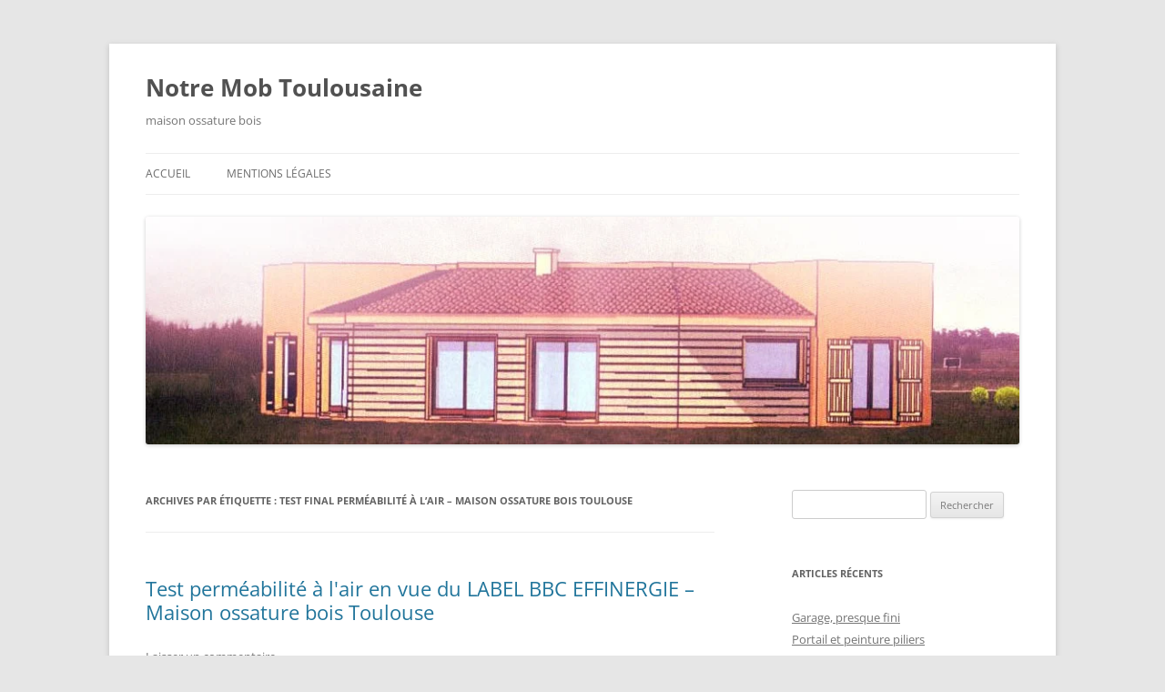

--- FILE ---
content_type: text/html; charset=UTF-8
request_url: https://notre-mob-toulousaine.com/tag/test-final-permeabilite-a-lair-maison-ossature-bois-toulouse/
body_size: 13128
content:
<!DOCTYPE html><html lang="fr-FR"><head><script data-no-optimize="1">var litespeed_docref=sessionStorage.getItem("litespeed_docref");litespeed_docref&&(Object.defineProperty(document,"referrer",{get:function(){return litespeed_docref}}),sessionStorage.removeItem("litespeed_docref"));</script> <meta charset="UTF-8" /><meta name="viewport" content="width=device-width, initial-scale=1.0" /><title>Test final perméabilité à l&rsquo;air &#8211; maison ossature bois Toulouse | Notre Mob Toulousaine</title><link rel="profile" href="https://gmpg.org/xfn/11" /><link rel="pingback" href="https://notre-mob-toulousaine.com/xmlrpc.php"><meta name='robots' content='max-image-preview:large' /><style>img:is([sizes="auto" i], [sizes^="auto," i]) { contain-intrinsic-size: 3000px 1500px }</style><link rel='dns-prefetch' href='//www.googletagmanager.com' /><link rel="alternate" type="application/rss+xml" title="Notre Mob Toulousaine &raquo; Flux" href="https://notre-mob-toulousaine.com/feed/" /><link rel="alternate" type="application/rss+xml" title="Notre Mob Toulousaine &raquo; Flux des commentaires" href="https://notre-mob-toulousaine.com/comments/feed/" /><link rel="alternate" type="application/rss+xml" title="Notre Mob Toulousaine &raquo; Flux de l’étiquette Test final perméabilité à l&#039;air - maison ossature bois Toulouse" href="https://notre-mob-toulousaine.com/tag/test-final-permeabilite-a-lair-maison-ossature-bois-toulouse/feed/" /><style id="litespeed-ccss">ul{box-sizing:border-box}:root{--wp--preset--font-size--normal:16px;--wp--preset--font-size--huge:42px}.screen-reader-text{clip:rect(1px,1px,1px,1px);word-wrap:normal!important;border:0;-webkit-clip-path:inset(50%);clip-path:inset(50%);height:1px;margin:-1px;overflow:hidden;padding:0;position:absolute;width:1px}body{--wp--preset--color--black:#000;--wp--preset--color--cyan-bluish-gray:#abb8c3;--wp--preset--color--white:#fff;--wp--preset--color--pale-pink:#f78da7;--wp--preset--color--vivid-red:#cf2e2e;--wp--preset--color--luminous-vivid-orange:#ff6900;--wp--preset--color--luminous-vivid-amber:#fcb900;--wp--preset--color--light-green-cyan:#7bdcb5;--wp--preset--color--vivid-green-cyan:#00d084;--wp--preset--color--pale-cyan-blue:#8ed1fc;--wp--preset--color--vivid-cyan-blue:#0693e3;--wp--preset--color--vivid-purple:#9b51e0;--wp--preset--color--blue:#21759b;--wp--preset--color--dark-gray:#444;--wp--preset--color--medium-gray:#9f9f9f;--wp--preset--color--light-gray:#e6e6e6;--wp--preset--gradient--vivid-cyan-blue-to-vivid-purple:linear-gradient(135deg,rgba(6,147,227,1) 0%,#9b51e0 100%);--wp--preset--gradient--light-green-cyan-to-vivid-green-cyan:linear-gradient(135deg,#7adcb4 0%,#00d082 100%);--wp--preset--gradient--luminous-vivid-amber-to-luminous-vivid-orange:linear-gradient(135deg,rgba(252,185,0,1) 0%,rgba(255,105,0,1) 100%);--wp--preset--gradient--luminous-vivid-orange-to-vivid-red:linear-gradient(135deg,rgba(255,105,0,1) 0%,#cf2e2e 100%);--wp--preset--gradient--very-light-gray-to-cyan-bluish-gray:linear-gradient(135deg,#eee 0%,#a9b8c3 100%);--wp--preset--gradient--cool-to-warm-spectrum:linear-gradient(135deg,#4aeadc 0%,#9778d1 20%,#cf2aba 40%,#ee2c82 60%,#fb6962 80%,#fef84c 100%);--wp--preset--gradient--blush-light-purple:linear-gradient(135deg,#ffceec 0%,#9896f0 100%);--wp--preset--gradient--blush-bordeaux:linear-gradient(135deg,#fecda5 0%,#fe2d2d 50%,#6b003e 100%);--wp--preset--gradient--luminous-dusk:linear-gradient(135deg,#ffcb70 0%,#c751c0 50%,#4158d0 100%);--wp--preset--gradient--pale-ocean:linear-gradient(135deg,#fff5cb 0%,#b6e3d4 50%,#33a7b5 100%);--wp--preset--gradient--electric-grass:linear-gradient(135deg,#caf880 0%,#71ce7e 100%);--wp--preset--gradient--midnight:linear-gradient(135deg,#020381 0%,#2874fc 100%);--wp--preset--duotone--dark-grayscale:url('#wp-duotone-dark-grayscale');--wp--preset--duotone--grayscale:url('#wp-duotone-grayscale');--wp--preset--duotone--purple-yellow:url('#wp-duotone-purple-yellow');--wp--preset--duotone--blue-red:url('#wp-duotone-blue-red');--wp--preset--duotone--midnight:url('#wp-duotone-midnight');--wp--preset--duotone--magenta-yellow:url('#wp-duotone-magenta-yellow');--wp--preset--duotone--purple-green:url('#wp-duotone-purple-green');--wp--preset--duotone--blue-orange:url('#wp-duotone-blue-orange');--wp--preset--font-size--small:13px;--wp--preset--font-size--medium:20px;--wp--preset--font-size--large:36px;--wp--preset--font-size--x-large:42px;--wp--preset--spacing--20:.44rem;--wp--preset--spacing--30:.67rem;--wp--preset--spacing--40:1rem;--wp--preset--spacing--50:1.5rem;--wp--preset--spacing--60:2.25rem;--wp--preset--spacing--70:3.38rem;--wp--preset--spacing--80:5.06rem;--wp--preset--shadow--natural:6px 6px 9px rgba(0,0,0,.2);--wp--preset--shadow--deep:12px 12px 50px rgba(0,0,0,.4);--wp--preset--shadow--sharp:6px 6px 0px rgba(0,0,0,.2);--wp--preset--shadow--outlined:6px 6px 0px -3px rgba(255,255,255,1),6px 6px rgba(0,0,0,1);--wp--preset--shadow--crisp:6px 6px 0px rgba(0,0,0,1)}html,body,div,span,h1,h2,h3,p,a,img,ul,li,form,label,article,aside,header,hgroup,nav,section{margin:0;padding:0;border:0;font-size:100%;vertical-align:baseline}body{line-height:1}ul{list-style:none}h1,h2,h3{clear:both}html{overflow-y:scroll;font-size:100%;-webkit-text-size-adjust:100%;-ms-text-size-adjust:100%}article,aside,header,hgroup,nav,section{display:block}img{border:0;-ms-interpolation-mode:bicubic}.wrapper:after{clear:both}.wrapper:before,.wrapper:after{display:table;content:""}.archive-title,.widget-title{font-size:11px;font-size:.785714286rem;line-height:2.181818182;font-weight:700;text-transform:uppercase;color:#636363}button,input{border:1px solid #ccc;border-radius:3px;font-family:inherit;padding:6px;padding:.428571429rem}button,input{line-height:normal}.menu-toggle,input[type=submit]{padding:6px 10px;padding:.428571429rem .714285714rem;font-size:11px;font-size:.785714286rem;line-height:1.428571429;font-weight:400;color:#7c7c7c;background-color:#e6e6e6;background-repeat:repeat-x;background-image:-moz-linear-gradient(top,#f4f4f4,#e6e6e6);background-image:-ms-linear-gradient(top,#f4f4f4,#e6e6e6);background-image:-webkit-linear-gradient(top,#f4f4f4,#e6e6e6);background-image:-o-linear-gradient(top,#f4f4f4,#e6e6e6);background-image:linear-gradient(to bottom,#f4f4f4,#e6e6e6);border:1px solid #d2d2d2;border-radius:3px;box-shadow:0 1px 2px rgba(64,64,64,.1)}img.header-image{max-width:100%;height:auto}img.header-image{border-radius:3px;box-shadow:0 1px 4px rgba(0,0,0,.2)}html{font-size:87.5%}body{font-size:14px;font-size:1rem;font-family:Helvetica,Arial,sans-serif;text-rendering:optimizeLegibility;color:#444}body.custom-font-enabled{font-family:"Open Sans",Helvetica,Arial,sans-serif}a{outline:none;color:#21759b}.assistive-text,.site .screen-reader-text{position:absolute!important;clip:rect(1px,1px,1px,1px);overflow:hidden;height:1px;width:1px}.site{padding:0 24px;padding:0 1.714285714rem;background-color:#fff}.site-content{margin:24px 0 0;margin:1.714285714rem 0 0}.widget-area{margin:24px 0 0;margin:1.714285714rem 0 0}.site-header{padding:24px 0;padding:1.714285714rem 0}.site-header h1,.site-header h2{text-align:center}.site-header h1 a{color:#515151;display:inline-block;text-decoration:none}.site-header h1{font-size:24px;font-size:1.714285714rem;line-height:1.285714286;margin-bottom:14px;margin-bottom:1rem}.site-header h2{font-weight:400;font-size:13px;font-size:.928571429rem;line-height:1.846153846;color:#757575}.header-image{margin-top:24px;margin-top:1.714285714rem}.main-navigation{margin-top:24px;margin-top:1.714285714rem;text-align:center}.main-navigation li{margin-top:24px;margin-top:1.714285714rem;font-size:12px;font-size:.857142857rem;line-height:1.42857143}.main-navigation a{color:#5e5e5e}.main-navigation div.nav-menu>ul{display:none}.menu-toggle{display:inline-block}.widget-area .widget{-webkit-hyphens:auto;-moz-hyphens:auto;hyphens:auto;margin-bottom:48px;margin-bottom:3.428571429rem;word-wrap:break-word}.widget-area .widget h3{margin-bottom:24px;margin-bottom:1.714285714rem}.widget-area .widget li{font-size:13px;font-size:.928571429rem;line-height:1.846153846}.widget-area .widget a{color:#757575}.widget-area .widget a:visited{color:#9f9f9f}.widget-area #s{width:53.66666666666%}.entry-header{margin-bottom:24px;margin-bottom:1.714285714rem}.entry-header .entry-title{font-size:20px;font-size:1.428571429rem;line-height:1.2;font-weight:400}.entry-header .entry-title a{text-decoration:none}.entry-header .comments-link{margin-top:24px;margin-top:1.714285714rem;font-size:13px;font-size:.928571429rem;line-height:1.846153846;color:#757575}.comments-link a,.entry-meta a{color:#757575}.entry-content{line-height:1.714285714}.entry-content p{margin:0 0 24px;margin:0 0 1.714285714rem;line-height:1.714285714}.site-content article{border-bottom:4px double #ededed;margin-bottom:72px;margin-bottom:5.142857143rem;padding-bottom:24px;padding-bottom:1.714285714rem;word-wrap:break-word;-webkit-hyphens:auto;-moz-hyphens:auto;hyphens:auto}.single-author .entry-meta .by-author{display:none}.archive-header{margin-bottom:48px;margin-bottom:3.428571429rem;padding-bottom:22px;padding-bottom:1.571428571rem;border-bottom:1px solid #ededed}.widget_search label{display:block;font-size:13px;font-size:.928571429rem;line-height:1.846153846}@-ms-viewport{width:device-width}@viewport{width:device-width}@media screen and (min-width:600px){.site{margin:0 auto;max-width:960px;max-width:68.571428571rem;overflow:hidden}.site-content{float:left;width:65.104166667%}.widget-area{float:right;width:26.041666667%}.site-header h1,.site-header h2{text-align:left}.site-header h1{font-size:26px;font-size:1.857142857rem;line-height:1.846153846;margin-bottom:0}.main-navigation div.nav-menu>ul{border-bottom:1px solid #ededed;border-top:1px solid #ededed;display:inline-block!important;text-align:left;width:100%}.main-navigation ul{margin:0;text-indent:0}.main-navigation li a,.main-navigation li{display:inline-block;text-decoration:none}.main-navigation li a{border-bottom:0;color:#6a6a6a;line-height:3.692307692;text-transform:uppercase;white-space:nowrap}.main-navigation li{margin:0 40px 0 0;margin:0 2.857142857rem 0 0;position:relative}.menu-toggle{display:none}.entry-header .entry-title{font-size:22px;font-size:1.571428571rem}}@media screen and (min-width:960px){body{background-color:#e6e6e6}body .site{padding:0 40px;padding:0 2.857142857rem;margin-top:48px;margin-top:3.428571429rem;margin-bottom:48px;margin-bottom:3.428571429rem;box-shadow:0 2px 6px rgba(100,100,100,.3)}}body{background-color:#e6e6e6}.assistive-text,.site .screen-reader-text{clip:rect(1px 1px 1px 1px)}img.header-image{width:auto}.site{box-shadow:0 2px 6px rgba(100,100,100,.3);margin:48px auto;max-width:960px;overflow:hidden;padding:0 40px}.site-content{float:left;width:65.104166667%}.widget-area{float:right;width:26.041666667%}.site-header h1,.site-header h2{text-align:left}.site-header h1{font-size:26px;line-height:1.846153846}.main-navigation div.nav-menu>ul{border-bottom:1px solid #ededed;border-top:1px solid #ededed;display:inline-block!important;text-align:left;width:100%}.main-navigation ul{margin:0;text-indent:0}.main-navigation li a,.main-navigation li{display:inline-block;text-decoration:none}.main-navigation li a{border-bottom:0;color:#6a6a6a;line-height:3.692307692;text-transform:uppercase}.main-navigation li{margin:0 40px 0 0;position:relative}.main-navigation .menu-toggle{display:none}.entry-header .entry-title{font-size:22px}</style><link rel="preload" data-asynced="1" data-optimized="2" as="style" onload="this.onload=null;this.rel='stylesheet'" href="https://notre-mob-toulousaine.com/wp-content/litespeed/ucss/6ac4010d94a9b3249e10159150f31fce.css?ver=18c8b" /><script data-optimized="1" type="litespeed/javascript" data-src="https://notre-mob-toulousaine.com/wp-content/plugins/litespeed-cache/assets/js/css_async.min.js"></script> <style id='wp-block-library-theme-inline-css' type='text/css'>.wp-block-audio :where(figcaption){color:#555;font-size:13px;text-align:center}.is-dark-theme .wp-block-audio :where(figcaption){color:#ffffffa6}.wp-block-audio{margin:0 0 1em}.wp-block-code{border:1px solid #ccc;border-radius:4px;font-family:Menlo,Consolas,monaco,monospace;padding:.8em 1em}.wp-block-embed :where(figcaption){color:#555;font-size:13px;text-align:center}.is-dark-theme .wp-block-embed :where(figcaption){color:#ffffffa6}.wp-block-embed{margin:0 0 1em}.blocks-gallery-caption{color:#555;font-size:13px;text-align:center}.is-dark-theme .blocks-gallery-caption{color:#ffffffa6}:root :where(.wp-block-image figcaption){color:#555;font-size:13px;text-align:center}.is-dark-theme :root :where(.wp-block-image figcaption){color:#ffffffa6}.wp-block-image{margin:0 0 1em}.wp-block-pullquote{border-bottom:4px solid;border-top:4px solid;color:currentColor;margin-bottom:1.75em}.wp-block-pullquote cite,.wp-block-pullquote footer,.wp-block-pullquote__citation{color:currentColor;font-size:.8125em;font-style:normal;text-transform:uppercase}.wp-block-quote{border-left:.25em solid;margin:0 0 1.75em;padding-left:1em}.wp-block-quote cite,.wp-block-quote footer{color:currentColor;font-size:.8125em;font-style:normal;position:relative}.wp-block-quote:where(.has-text-align-right){border-left:none;border-right:.25em solid;padding-left:0;padding-right:1em}.wp-block-quote:where(.has-text-align-center){border:none;padding-left:0}.wp-block-quote.is-large,.wp-block-quote.is-style-large,.wp-block-quote:where(.is-style-plain){border:none}.wp-block-search .wp-block-search__label{font-weight:700}.wp-block-search__button{border:1px solid #ccc;padding:.375em .625em}:where(.wp-block-group.has-background){padding:1.25em 2.375em}.wp-block-separator.has-css-opacity{opacity:.4}.wp-block-separator{border:none;border-bottom:2px solid;margin-left:auto;margin-right:auto}.wp-block-separator.has-alpha-channel-opacity{opacity:1}.wp-block-separator:not(.is-style-wide):not(.is-style-dots){width:100px}.wp-block-separator.has-background:not(.is-style-dots){border-bottom:none;height:1px}.wp-block-separator.has-background:not(.is-style-wide):not(.is-style-dots){height:2px}.wp-block-table{margin:0 0 1em}.wp-block-table td,.wp-block-table th{word-break:normal}.wp-block-table :where(figcaption){color:#555;font-size:13px;text-align:center}.is-dark-theme .wp-block-table :where(figcaption){color:#ffffffa6}.wp-block-video :where(figcaption){color:#555;font-size:13px;text-align:center}.is-dark-theme .wp-block-video :where(figcaption){color:#ffffffa6}.wp-block-video{margin:0 0 1em}:root :where(.wp-block-template-part.has-background){margin-bottom:0;margin-top:0;padding:1.25em 2.375em}</style><style id='classic-theme-styles-inline-css' type='text/css'>/*! This file is auto-generated */
.wp-block-button__link{color:#fff;background-color:#32373c;border-radius:9999px;box-shadow:none;text-decoration:none;padding:calc(.667em + 2px) calc(1.333em + 2px);font-size:1.125em}.wp-block-file__button{background:#32373c;color:#fff;text-decoration:none}</style><style id='global-styles-inline-css' type='text/css'>:root{--wp--preset--aspect-ratio--square: 1;--wp--preset--aspect-ratio--4-3: 4/3;--wp--preset--aspect-ratio--3-4: 3/4;--wp--preset--aspect-ratio--3-2: 3/2;--wp--preset--aspect-ratio--2-3: 2/3;--wp--preset--aspect-ratio--16-9: 16/9;--wp--preset--aspect-ratio--9-16: 9/16;--wp--preset--color--black: #000000;--wp--preset--color--cyan-bluish-gray: #abb8c3;--wp--preset--color--white: #fff;--wp--preset--color--pale-pink: #f78da7;--wp--preset--color--vivid-red: #cf2e2e;--wp--preset--color--luminous-vivid-orange: #ff6900;--wp--preset--color--luminous-vivid-amber: #fcb900;--wp--preset--color--light-green-cyan: #7bdcb5;--wp--preset--color--vivid-green-cyan: #00d084;--wp--preset--color--pale-cyan-blue: #8ed1fc;--wp--preset--color--vivid-cyan-blue: #0693e3;--wp--preset--color--vivid-purple: #9b51e0;--wp--preset--color--blue: #21759b;--wp--preset--color--dark-gray: #444;--wp--preset--color--medium-gray: #9f9f9f;--wp--preset--color--light-gray: #e6e6e6;--wp--preset--gradient--vivid-cyan-blue-to-vivid-purple: linear-gradient(135deg,rgba(6,147,227,1) 0%,rgb(155,81,224) 100%);--wp--preset--gradient--light-green-cyan-to-vivid-green-cyan: linear-gradient(135deg,rgb(122,220,180) 0%,rgb(0,208,130) 100%);--wp--preset--gradient--luminous-vivid-amber-to-luminous-vivid-orange: linear-gradient(135deg,rgba(252,185,0,1) 0%,rgba(255,105,0,1) 100%);--wp--preset--gradient--luminous-vivid-orange-to-vivid-red: linear-gradient(135deg,rgba(255,105,0,1) 0%,rgb(207,46,46) 100%);--wp--preset--gradient--very-light-gray-to-cyan-bluish-gray: linear-gradient(135deg,rgb(238,238,238) 0%,rgb(169,184,195) 100%);--wp--preset--gradient--cool-to-warm-spectrum: linear-gradient(135deg,rgb(74,234,220) 0%,rgb(151,120,209) 20%,rgb(207,42,186) 40%,rgb(238,44,130) 60%,rgb(251,105,98) 80%,rgb(254,248,76) 100%);--wp--preset--gradient--blush-light-purple: linear-gradient(135deg,rgb(255,206,236) 0%,rgb(152,150,240) 100%);--wp--preset--gradient--blush-bordeaux: linear-gradient(135deg,rgb(254,205,165) 0%,rgb(254,45,45) 50%,rgb(107,0,62) 100%);--wp--preset--gradient--luminous-dusk: linear-gradient(135deg,rgb(255,203,112) 0%,rgb(199,81,192) 50%,rgb(65,88,208) 100%);--wp--preset--gradient--pale-ocean: linear-gradient(135deg,rgb(255,245,203) 0%,rgb(182,227,212) 50%,rgb(51,167,181) 100%);--wp--preset--gradient--electric-grass: linear-gradient(135deg,rgb(202,248,128) 0%,rgb(113,206,126) 100%);--wp--preset--gradient--midnight: linear-gradient(135deg,rgb(2,3,129) 0%,rgb(40,116,252) 100%);--wp--preset--font-size--small: 13px;--wp--preset--font-size--medium: 20px;--wp--preset--font-size--large: 36px;--wp--preset--font-size--x-large: 42px;--wp--preset--spacing--20: 0.44rem;--wp--preset--spacing--30: 0.67rem;--wp--preset--spacing--40: 1rem;--wp--preset--spacing--50: 1.5rem;--wp--preset--spacing--60: 2.25rem;--wp--preset--spacing--70: 3.38rem;--wp--preset--spacing--80: 5.06rem;--wp--preset--shadow--natural: 6px 6px 9px rgba(0, 0, 0, 0.2);--wp--preset--shadow--deep: 12px 12px 50px rgba(0, 0, 0, 0.4);--wp--preset--shadow--sharp: 6px 6px 0px rgba(0, 0, 0, 0.2);--wp--preset--shadow--outlined: 6px 6px 0px -3px rgba(255, 255, 255, 1), 6px 6px rgba(0, 0, 0, 1);--wp--preset--shadow--crisp: 6px 6px 0px rgba(0, 0, 0, 1);}:where(.is-layout-flex){gap: 0.5em;}:where(.is-layout-grid){gap: 0.5em;}body .is-layout-flex{display: flex;}.is-layout-flex{flex-wrap: wrap;align-items: center;}.is-layout-flex > :is(*, div){margin: 0;}body .is-layout-grid{display: grid;}.is-layout-grid > :is(*, div){margin: 0;}:where(.wp-block-columns.is-layout-flex){gap: 2em;}:where(.wp-block-columns.is-layout-grid){gap: 2em;}:where(.wp-block-post-template.is-layout-flex){gap: 1.25em;}:where(.wp-block-post-template.is-layout-grid){gap: 1.25em;}.has-black-color{color: var(--wp--preset--color--black) !important;}.has-cyan-bluish-gray-color{color: var(--wp--preset--color--cyan-bluish-gray) !important;}.has-white-color{color: var(--wp--preset--color--white) !important;}.has-pale-pink-color{color: var(--wp--preset--color--pale-pink) !important;}.has-vivid-red-color{color: var(--wp--preset--color--vivid-red) !important;}.has-luminous-vivid-orange-color{color: var(--wp--preset--color--luminous-vivid-orange) !important;}.has-luminous-vivid-amber-color{color: var(--wp--preset--color--luminous-vivid-amber) !important;}.has-light-green-cyan-color{color: var(--wp--preset--color--light-green-cyan) !important;}.has-vivid-green-cyan-color{color: var(--wp--preset--color--vivid-green-cyan) !important;}.has-pale-cyan-blue-color{color: var(--wp--preset--color--pale-cyan-blue) !important;}.has-vivid-cyan-blue-color{color: var(--wp--preset--color--vivid-cyan-blue) !important;}.has-vivid-purple-color{color: var(--wp--preset--color--vivid-purple) !important;}.has-black-background-color{background-color: var(--wp--preset--color--black) !important;}.has-cyan-bluish-gray-background-color{background-color: var(--wp--preset--color--cyan-bluish-gray) !important;}.has-white-background-color{background-color: var(--wp--preset--color--white) !important;}.has-pale-pink-background-color{background-color: var(--wp--preset--color--pale-pink) !important;}.has-vivid-red-background-color{background-color: var(--wp--preset--color--vivid-red) !important;}.has-luminous-vivid-orange-background-color{background-color: var(--wp--preset--color--luminous-vivid-orange) !important;}.has-luminous-vivid-amber-background-color{background-color: var(--wp--preset--color--luminous-vivid-amber) !important;}.has-light-green-cyan-background-color{background-color: var(--wp--preset--color--light-green-cyan) !important;}.has-vivid-green-cyan-background-color{background-color: var(--wp--preset--color--vivid-green-cyan) !important;}.has-pale-cyan-blue-background-color{background-color: var(--wp--preset--color--pale-cyan-blue) !important;}.has-vivid-cyan-blue-background-color{background-color: var(--wp--preset--color--vivid-cyan-blue) !important;}.has-vivid-purple-background-color{background-color: var(--wp--preset--color--vivid-purple) !important;}.has-black-border-color{border-color: var(--wp--preset--color--black) !important;}.has-cyan-bluish-gray-border-color{border-color: var(--wp--preset--color--cyan-bluish-gray) !important;}.has-white-border-color{border-color: var(--wp--preset--color--white) !important;}.has-pale-pink-border-color{border-color: var(--wp--preset--color--pale-pink) !important;}.has-vivid-red-border-color{border-color: var(--wp--preset--color--vivid-red) !important;}.has-luminous-vivid-orange-border-color{border-color: var(--wp--preset--color--luminous-vivid-orange) !important;}.has-luminous-vivid-amber-border-color{border-color: var(--wp--preset--color--luminous-vivid-amber) !important;}.has-light-green-cyan-border-color{border-color: var(--wp--preset--color--light-green-cyan) !important;}.has-vivid-green-cyan-border-color{border-color: var(--wp--preset--color--vivid-green-cyan) !important;}.has-pale-cyan-blue-border-color{border-color: var(--wp--preset--color--pale-cyan-blue) !important;}.has-vivid-cyan-blue-border-color{border-color: var(--wp--preset--color--vivid-cyan-blue) !important;}.has-vivid-purple-border-color{border-color: var(--wp--preset--color--vivid-purple) !important;}.has-vivid-cyan-blue-to-vivid-purple-gradient-background{background: var(--wp--preset--gradient--vivid-cyan-blue-to-vivid-purple) !important;}.has-light-green-cyan-to-vivid-green-cyan-gradient-background{background: var(--wp--preset--gradient--light-green-cyan-to-vivid-green-cyan) !important;}.has-luminous-vivid-amber-to-luminous-vivid-orange-gradient-background{background: var(--wp--preset--gradient--luminous-vivid-amber-to-luminous-vivid-orange) !important;}.has-luminous-vivid-orange-to-vivid-red-gradient-background{background: var(--wp--preset--gradient--luminous-vivid-orange-to-vivid-red) !important;}.has-very-light-gray-to-cyan-bluish-gray-gradient-background{background: var(--wp--preset--gradient--very-light-gray-to-cyan-bluish-gray) !important;}.has-cool-to-warm-spectrum-gradient-background{background: var(--wp--preset--gradient--cool-to-warm-spectrum) !important;}.has-blush-light-purple-gradient-background{background: var(--wp--preset--gradient--blush-light-purple) !important;}.has-blush-bordeaux-gradient-background{background: var(--wp--preset--gradient--blush-bordeaux) !important;}.has-luminous-dusk-gradient-background{background: var(--wp--preset--gradient--luminous-dusk) !important;}.has-pale-ocean-gradient-background{background: var(--wp--preset--gradient--pale-ocean) !important;}.has-electric-grass-gradient-background{background: var(--wp--preset--gradient--electric-grass) !important;}.has-midnight-gradient-background{background: var(--wp--preset--gradient--midnight) !important;}.has-small-font-size{font-size: var(--wp--preset--font-size--small) !important;}.has-medium-font-size{font-size: var(--wp--preset--font-size--medium) !important;}.has-large-font-size{font-size: var(--wp--preset--font-size--large) !important;}.has-x-large-font-size{font-size: var(--wp--preset--font-size--x-large) !important;}
:where(.wp-block-post-template.is-layout-flex){gap: 1.25em;}:where(.wp-block-post-template.is-layout-grid){gap: 1.25em;}
:where(.wp-block-columns.is-layout-flex){gap: 2em;}:where(.wp-block-columns.is-layout-grid){gap: 2em;}
:root :where(.wp-block-pullquote){font-size: 1.5em;line-height: 1.6;}</style> <script type="litespeed/javascript" data-src="https://notre-mob-toulousaine.com/wp-includes/js/jquery/jquery.min.js" id="jquery-core-js"></script> 
 <script type="litespeed/javascript" data-src="https://www.googletagmanager.com/gtag/js?id=GT-KF85524" id="google_gtagjs-js"></script> <script id="google_gtagjs-js-after" type="litespeed/javascript">window.dataLayer=window.dataLayer||[];function gtag(){dataLayer.push(arguments)}
gtag("set","linker",{"domains":["notre-mob-toulousaine.com"]});gtag("js",new Date());gtag("set","developer_id.dZTNiMT",!0);gtag("config","GT-KF85524")</script> <link rel="https://api.w.org/" href="https://notre-mob-toulousaine.com/wp-json/" /><link rel="alternate" title="JSON" type="application/json" href="https://notre-mob-toulousaine.com/wp-json/wp/v2/tags/172" /><link rel="EditURI" type="application/rsd+xml" title="RSD" href="https://notre-mob-toulousaine.com/xmlrpc.php?rsd" /><meta name="generator" content="WordPress 6.8.3" /><meta name="generator" content="Site Kit by Google 1.170.0" /><style type="text/css">.recentcomments a{display:inline !important;padding:0 !important;margin:0 !important;}</style></head><body class="archive tag tag-test-final-permeabilite-a-lair-maison-ossature-bois-toulouse tag-172 wp-embed-responsive wp-theme-twentytwelve custom-font-enabled single-author"><div id="page" class="hfeed site">
<a class="screen-reader-text skip-link" href="#content">Aller au contenu</a><header id="masthead" class="site-header"><hgroup><h1 class="site-title"><a href="https://notre-mob-toulousaine.com/" rel="home" >Notre Mob Toulousaine</a></h1><h2 class="site-description">maison ossature bois</h2></hgroup><nav id="site-navigation" class="main-navigation">
<button class="menu-toggle">Menu</button><div class="nav-menu"><ul><li ><a href="https://notre-mob-toulousaine.com/">Accueil</a></li><li class="page_item page-item-12"><a href="https://notre-mob-toulousaine.com/mentions-legales-2/">Mentions légales</a></li></ul></div></nav><a href="https://notre-mob-toulousaine.com/"  rel="home"><img data-lazyloaded="1" src="[data-uri]" data-src="https://notre-mob-toulousaine.com/wp-content/uploads/2012/02/cropped-tttt1.jpg.webp" width="1000" height="260" alt="Notre Mob Toulousaine" class="header-image" data-srcset="https://notre-mob-toulousaine.com/wp-content/uploads/2012/02/cropped-tttt1.jpg.webp 1000w, https://notre-mob-toulousaine.com/wp-content/uploads/2012/02/cropped-tttt1-300x78.jpg.webp 300w, https://notre-mob-toulousaine.com/wp-content/uploads/2012/02/cropped-tttt1-624x162.jpg.webp 624w" data-sizes="(max-width: 1000px) 100vw, 1000px" decoding="async" fetchpriority="high" /></a></header><div id="main" class="wrapper"><section id="primary" class="site-content"><div id="content" role="main"><header class="archive-header"><h1 class="archive-title">
Archives par étiquette&nbsp;: <span>Test final perméabilité à l&rsquo;air &#8211; maison ossature bois Toulouse</span></h1></header><article id="post-1750" class="post-1750 post type-post status-publish format-standard hentry category-label-bbc-effinergie tag-test-final-permeabilite-a-lair-maison-ossature-bois-toulouse"><header class="entry-header"><h1 class="entry-title">
<a href="https://notre-mob-toulousaine.com/test-permeabilite-a-lair-en-vue-du-label-bbc-effinergie-maison-ossature-bois-toulouse/" rel="bookmark">Test perméabilité à l&#039;air en vue du LABEL BBC EFFINERGIE &#8211; Maison ossature bois Toulouse</a></h1><div class="comments-link">
<a href="https://notre-mob-toulousaine.com/test-permeabilite-a-lair-en-vue-du-label-bbc-effinergie-maison-ossature-bois-toulouse/#respond"><span class="leave-reply">Laisser un commentaire</span></a></div></header><div class="entry-content"><p>Bonjour à tous</p><p>Suite à plusieurs semaines d&rsquo;absence,<br />
Voici quelques nouvelles de la maison.</p><p>Mi Avril,<br />
Nous avons eu la visite de la société ACD qui devait effectuer pour nous le test de perméabilité à l&rsquo;air final.<br />
Pour rappel, en cours de chantier, <strong>Test validé à 0,64m3/m².h</strong><br />
On installe tout et le couperet tombe : <strong>0,76 !</strong> 🙁 Test non validé !<br />
Nous identifions énormément de fuites y compris surtout au pare vapeur (le scotch ne tient plus)</p><p>Le verdict est sans appel => il faut réaliser l&rsquo;étanchéité au doublage. Donc étanchéifier au placo<br />
Liste donc des modifications à réaliser :<br />
&#8211; jointer les jonctions bois/placo de la partie jour au silicone<br />
&#8211; étanchéifier définitivement la sortie de poêle (au silicone haute température)<br />
&#8211; étanchéifier définitivement l&rsquo;entrée d&rsquo;air du poêle (au silicone)<br />
&#8211; remplacer toutes les boites électriques par des boites étanches<br />
&#8211; remplacer le scotch du pare vapeur dans les combles par du plus performant<br />
&#8211; fermer quelques trous dans le placo (2 saignées qui avaient servi à passer des alimentations d&rsquo;eau)<br />
&#8211; étanchéifier des passages de câbles et/ou tubes au travers du placo au plafond<br />
&#8211; réaliser les trappes d&rsquo;accès aux combles pour fermer ceux-ci<br />
&#8211; jointer au silicone tous les contours de menuiseries pour une étanchéité parfaite au placo</p><p>Après plusieurs jours et de longues heures de travail, nous pouvons recontacter ACD qui nous a énormément suivi et conseillé durant toutes nos démarches d&rsquo;amélioration.<br />
Ils reviennent donc le 12 Juin. Etant avec ma fille au moment du passage, nous nous enfermons dans notre chambre le temps de la réalisation du test. 25min après le début du test, les techniciens d&rsquo;ACD nous appellent :<br />
« Mr DELMAS, nous ne savons comment vous dire cela&#8230; d&rsquo;autant que vous avez beaucoup fait pour rattraper les fuites&#8230; mais&#8230; vous allez devoir sortir le champagne !!! 0,50 ! Bravo ! »</p><p>Un grand soulagement. Tous ces efforts n&rsquo;auront pas été vains mais cela sert de leçon.<br />
Les finitions doivent être parfaites, les matériaux non pris au rabais (bien investir dans des matériaux de qualités => scotch, parevapeur, boitiers électriques étanches)<br />
Nous remercions enfin la société ACD (Air Conseil Diagnostic) basée à Aucamville FR31 qui nous a énormément accompagné, conseillé et au final aidé à valider le dernier test qui nous donne enfin accès à notre LABEL BBC EFFINERGIE. Ce n&rsquo;est plus qu&rsquo;une question de temps pour que PROMOTELEC nous le confirme.</p></div><footer class="entry-meta">
Cette entrée a été publiée dans <a href="https://notre-mob-toulousaine.com/category/lancement-du-projet/label-bbc-effinergie/" rel="category tag">Label BBC Effinergie</a>, et marquée avec <a href="https://notre-mob-toulousaine.com/tag/test-final-permeabilite-a-lair-maison-ossature-bois-toulouse/" rel="tag">Test final perméabilité à l'air - maison ossature bois Toulouse</a>, le <a href="https://notre-mob-toulousaine.com/test-permeabilite-a-lair-en-vue-du-label-bbc-effinergie-maison-ossature-bois-toulouse/" title="15 h 01 min" rel="bookmark"><time class="entry-date" datetime="2014-07-08T15:01:45+00:00">8 juillet 2014</time></a> <span class="by-author">par <span class="author vcard"><a class="url fn n" href="https://notre-mob-toulousaine.com/author/natlolo/" title="Afficher tous les articles par natlolo" rel="author">natlolo</a></span></span>.</footer></article></div></section><div id="secondary" class="widget-area" role="complementary"><aside id="search-2" class="widget widget_search"><form role="search" method="get" id="searchform" class="searchform" action="https://notre-mob-toulousaine.com/"><div>
<label class="screen-reader-text" for="s">Rechercher :</label>
<input type="text" value="" name="s" id="s" />
<input type="submit" id="searchsubmit" value="Rechercher" /></div></form></aside><aside id="recent-posts-2" class="widget widget_recent_entries"><h3 class="widget-title">Articles récents</h3><ul><li>
<a href="https://notre-mob-toulousaine.com/garage-presque-fini/">Garage, presque fini</a></li><li>
<a href="https://notre-mob-toulousaine.com/portail-et-peinture-piliers/">Portail et peinture piliers</a></li><li>
<a href="https://notre-mob-toulousaine.com/enduit-piliers-de-portail-et-cablage-maison-ossature-bois-toulouse/">Enduit piliers de portail et cablage &#8211; maison ossature bois Toulouse</a></li><li>
<a href="https://notre-mob-toulousaine.com/piliers-de-portail-maison-ossature-bois-toulouse/">Piliers de portail &#8211; maison ossature bois Toulouse</a></li><li>
<a href="https://notre-mob-toulousaine.com/chape-garage-et-fondation-portail-maison-ossature-bois-toulouse/">Chape garage et fondation portail &#8211; maison ossature bois Toulouse</a></li></ul></aside><aside id="recent-comments-2" class="widget widget_recent_comments"><h3 class="widget-title">Commentaires récents</h3><ul id="recentcomments"><li class="recentcomments"><span class="comment-author-link">natlolo</span> dans <a href="https://notre-mob-toulousaine.com/letude-de-sol/#comment-18350">L&#039;Etude de sol</a></li><li class="recentcomments"><span class="comment-author-link"><a href="https://g1sol.fr/etude-de-sol/" class="url" rel="ugc external nofollow">Rémi Fonvieille</a></span> dans <a href="https://notre-mob-toulousaine.com/letude-de-sol/#comment-18311">L&#039;Etude de sol</a></li><li class="recentcomments"><span class="comment-author-link">laurent</span> dans <a href="https://notre-mob-toulousaine.com/etancheite-toit-terrasse-2nde-partie/#comment-17794">Etanchéité toit terrasse &#8211; 2nde partie</a></li><li class="recentcomments"><span class="comment-author-link">Nicolas</span> dans <a href="https://notre-mob-toulousaine.com/etancheite-toit-terrasse-2nde-partie/#comment-7734">Etanchéité toit terrasse &#8211; 2nde partie</a></li><li class="recentcomments"><span class="comment-author-link">natlolo</span> dans <a href="https://notre-mob-toulousaine.com/fibralith-termine-bardage-quasi-termine-maison-ossature-bois-toulouse/#comment-1260">Fibralith terminé &amp; Bardage quasi terminé &#8211; Maison ossature bois Toulouse</a></li></ul></aside><aside id="archives-2" class="widget widget_archive"><h3 class="widget-title">Archives</h3><ul><li><a href='https://notre-mob-toulousaine.com/2018/03/'>mars 2018</a></li><li><a href='https://notre-mob-toulousaine.com/2017/04/'>avril 2017</a></li><li><a href='https://notre-mob-toulousaine.com/2017/03/'>mars 2017</a></li><li><a href='https://notre-mob-toulousaine.com/2016/12/'>décembre 2016</a></li><li><a href='https://notre-mob-toulousaine.com/2016/11/'>novembre 2016</a></li><li><a href='https://notre-mob-toulousaine.com/2016/10/'>octobre 2016</a></li><li><a href='https://notre-mob-toulousaine.com/2014/10/'>octobre 2014</a></li><li><a href='https://notre-mob-toulousaine.com/2014/07/'>juillet 2014</a></li><li><a href='https://notre-mob-toulousaine.com/2014/02/'>février 2014</a></li><li><a href='https://notre-mob-toulousaine.com/2014/01/'>janvier 2014</a></li><li><a href='https://notre-mob-toulousaine.com/2013/12/'>décembre 2013</a></li><li><a href='https://notre-mob-toulousaine.com/2013/11/'>novembre 2013</a></li><li><a href='https://notre-mob-toulousaine.com/2013/10/'>octobre 2013</a></li><li><a href='https://notre-mob-toulousaine.com/2013/09/'>septembre 2013</a></li><li><a href='https://notre-mob-toulousaine.com/2013/08/'>août 2013</a></li><li><a href='https://notre-mob-toulousaine.com/2013/06/'>juin 2013</a></li><li><a href='https://notre-mob-toulousaine.com/2013/05/'>mai 2013</a></li><li><a href='https://notre-mob-toulousaine.com/2013/04/'>avril 2013</a></li><li><a href='https://notre-mob-toulousaine.com/2013/03/'>mars 2013</a></li><li><a href='https://notre-mob-toulousaine.com/2013/02/'>février 2013</a></li><li><a href='https://notre-mob-toulousaine.com/2013/01/'>janvier 2013</a></li><li><a href='https://notre-mob-toulousaine.com/2012/12/'>décembre 2012</a></li><li><a href='https://notre-mob-toulousaine.com/2012/11/'>novembre 2012</a></li><li><a href='https://notre-mob-toulousaine.com/2012/10/'>octobre 2012</a></li><li><a href='https://notre-mob-toulousaine.com/2012/09/'>septembre 2012</a></li><li><a href='https://notre-mob-toulousaine.com/2012/08/'>août 2012</a></li><li><a href='https://notre-mob-toulousaine.com/2012/07/'>juillet 2012</a></li><li><a href='https://notre-mob-toulousaine.com/2012/06/'>juin 2012</a></li><li><a href='https://notre-mob-toulousaine.com/2012/05/'>mai 2012</a></li><li><a href='https://notre-mob-toulousaine.com/2012/04/'>avril 2012</a></li><li><a href='https://notre-mob-toulousaine.com/2012/02/'>février 2012</a></li></ul></aside><aside id="categories-2" class="widget widget_categories"><h3 class="widget-title">Catégories</h3><ul><li class="cat-item cat-item-11"><a href="https://notre-mob-toulousaine.com/category/lancement-du-projet/amenagement-exterieur/">Aménagement extérieur</a></li><li class="cat-item cat-item-12"><a href="https://notre-mob-toulousaine.com/category/lancement-du-projet/ossature-bois-lancement-du-projet/amenagement-interieur/">Aménagement intérieur</a></li><li class="cat-item cat-item-13"><a href="https://notre-mob-toulousaine.com/category/travaux/annonce/">Annonce</a></li><li class="cat-item cat-item-2"><a href="https://notre-mob-toulousaine.com/category/assainissement/">Assainissement</a></li><li class="cat-item cat-item-14"><a href="https://notre-mob-toulousaine.com/category/lancement-du-projet/ossature-bois-lancement-du-projet/amenagement-interieur/chape-et-carrelage/">chape et carrelage</a></li><li class="cat-item cat-item-15"><a href="https://notre-mob-toulousaine.com/category/lancement-du-projet/ossature-bois-lancement-du-projet/couverture-et-etancheite-du-toit/">Couverture et Etanchéité du toit</a></li><li class="cat-item cat-item-16"><a href="https://notre-mob-toulousaine.com/category/lancement-du-projet/ossature-bois-lancement-du-projet/amenagement-interieur/cuisine/">cuisine</a></li><li class="cat-item cat-item-17"><a href="https://notre-mob-toulousaine.com/category/lancement-du-projet/ossature-bois-lancement-du-projet/descentes-deau/">Descentes d&#039;eau</a></li><li class="cat-item cat-item-3"><a href="https://notre-mob-toulousaine.com/category/eau-potable/">Eau potable</a></li><li class="cat-item cat-item-4"><a href="https://notre-mob-toulousaine.com/category/eau-potable/ecs/">ECS</a></li><li class="cat-item cat-item-5"><a href="https://notre-mob-toulousaine.com/category/electricite/">Electricité</a></li><li class="cat-item cat-item-18"><a href="https://notre-mob-toulousaine.com/category/lancement-du-projet/ossature-bois-lancement-du-projet/etancheite-frein-vapeur/">Etanchéité &#8211; frein vapeur</a></li><li class="cat-item cat-item-19"><a href="https://notre-mob-toulousaine.com/category/lancement-du-projet/ossature-bois-lancement-du-projet/etancheite-et-habillage-facade/">Etanchéité et habillage façade</a></li><li class="cat-item cat-item-20"><a href="https://notre-mob-toulousaine.com/category/lancement-du-projet/etude-de-sol/">Etude de sol</a></li><li class="cat-item cat-item-21"><a href="https://notre-mob-toulousaine.com/category/lancement-du-projet/ossature-bois-lancement-du-projet/amenagement-interieur/faience/">faience</a></li><li class="cat-item cat-item-22"><a href="https://notre-mob-toulousaine.com/category/lancement-du-projet/fondations-et-vide-sanitaire/">Fondations et vide sanitaire</a></li><li class="cat-item cat-item-191"><a href="https://notre-mob-toulousaine.com/category/lancement-du-projet/amenagement-exterieur/garage/">garage</a></li><li class="cat-item cat-item-23"><a href="https://notre-mob-toulousaine.com/category/lancement-du-projet/ossature-bois-lancement-du-projet/isolation-ouate-de-cellulose/">Isolation ouate de cellulose</a></li><li class="cat-item cat-item-24"><a href="https://notre-mob-toulousaine.com/category/lancement-du-projet/label-bbc-effinergie/">Label BBC Effinergie</a></li><li class="cat-item cat-item-6"><a href="https://notre-mob-toulousaine.com/category/lancement-du-projet/">Lancement du projet</a></li><li class="cat-item cat-item-25"><a href="https://notre-mob-toulousaine.com/category/lancement-du-projet/ossature-bois-lancement-du-projet/menuiseries-et-pre-cadres/">Menuiseries et pré-cadres</a></li><li class="cat-item cat-item-1"><a href="https://notre-mob-toulousaine.com/category/non-classe/">Non classé</a></li><li class="cat-item cat-item-7"><a href="https://notre-mob-toulousaine.com/category/lancement-du-projet/ossature-bois-lancement-du-projet/">Ossature bois</a></li><li class="cat-item cat-item-26"><a href="https://notre-mob-toulousaine.com/category/travaux/paysagisme/">Paysagisme</a></li><li class="cat-item cat-item-8"><a href="https://notre-mob-toulousaine.com/category/lancement-du-projet/plans/">Plans</a></li><li class="cat-item cat-item-209"><a href="https://notre-mob-toulousaine.com/category/lancement-du-projet/amenagement-exterieur/portail/">portail</a></li><li class="cat-item cat-item-185"><a href="https://notre-mob-toulousaine.com/category/lancement-du-projet/amenagement-exterieur/terrasse/">terrasse</a></li><li class="cat-item cat-item-9"><a href="https://notre-mob-toulousaine.com/category/terrassement-acces-et-vrd/">Terrassement, Accès et VRD</a></li><li class="cat-item cat-item-27"><a href="https://notre-mob-toulousaine.com/category/lancement-du-projet/label-bbc-effinergie/test-etancheite-label-bbc-effinergie/">Test étanchéité</a></li><li class="cat-item cat-item-10"><a href="https://notre-mob-toulousaine.com/category/travaux/">Travaux</a></li></ul></aside></div></div><footer id="colophon" role="contentinfo"><div class="site-info">
<a href="https://wordpress.org/" class="imprint" title="Plate-forme de publication personnelle à la pointe de la sémantique">
Fièrement propulsé par WordPress			</a></div></footer></div> <script type="speculationrules">{"prefetch":[{"source":"document","where":{"and":[{"href_matches":"\/*"},{"not":{"href_matches":["\/wp-*.php","\/wp-admin\/*","\/wp-content\/uploads\/*","\/wp-content\/*","\/wp-content\/plugins\/*","\/wp-content\/themes\/twentytwelve\/*","\/*\\?(.+)"]}},{"not":{"selector_matches":"a[rel~=\"nofollow\"]"}},{"not":{"selector_matches":".no-prefetch, .no-prefetch a"}}]},"eagerness":"conservative"}]}</script> <script type="text/javascript" src="https://notre-mob-toulousaine.com/wp-content/plugins/litespeed-cache/assets/js/instant_click.min.js" id="litespeed-cache-js" defer="defer" data-wp-strategy="defer"></script> <script data-no-optimize="1">window.lazyLoadOptions=Object.assign({},{threshold:300},window.lazyLoadOptions||{});!function(t,e){"object"==typeof exports&&"undefined"!=typeof module?module.exports=e():"function"==typeof define&&define.amd?define(e):(t="undefined"!=typeof globalThis?globalThis:t||self).LazyLoad=e()}(this,function(){"use strict";function e(){return(e=Object.assign||function(t){for(var e=1;e<arguments.length;e++){var n,a=arguments[e];for(n in a)Object.prototype.hasOwnProperty.call(a,n)&&(t[n]=a[n])}return t}).apply(this,arguments)}function o(t){return e({},at,t)}function l(t,e){return t.getAttribute(gt+e)}function c(t){return l(t,vt)}function s(t,e){return function(t,e,n){e=gt+e;null!==n?t.setAttribute(e,n):t.removeAttribute(e)}(t,vt,e)}function i(t){return s(t,null),0}function r(t){return null===c(t)}function u(t){return c(t)===_t}function d(t,e,n,a){t&&(void 0===a?void 0===n?t(e):t(e,n):t(e,n,a))}function f(t,e){et?t.classList.add(e):t.className+=(t.className?" ":"")+e}function _(t,e){et?t.classList.remove(e):t.className=t.className.replace(new RegExp("(^|\\s+)"+e+"(\\s+|$)")," ").replace(/^\s+/,"").replace(/\s+$/,"")}function g(t){return t.llTempImage}function v(t,e){!e||(e=e._observer)&&e.unobserve(t)}function b(t,e){t&&(t.loadingCount+=e)}function p(t,e){t&&(t.toLoadCount=e)}function n(t){for(var e,n=[],a=0;e=t.children[a];a+=1)"SOURCE"===e.tagName&&n.push(e);return n}function h(t,e){(t=t.parentNode)&&"PICTURE"===t.tagName&&n(t).forEach(e)}function a(t,e){n(t).forEach(e)}function m(t){return!!t[lt]}function E(t){return t[lt]}function I(t){return delete t[lt]}function y(e,t){var n;m(e)||(n={},t.forEach(function(t){n[t]=e.getAttribute(t)}),e[lt]=n)}function L(a,t){var o;m(a)&&(o=E(a),t.forEach(function(t){var e,n;e=a,(t=o[n=t])?e.setAttribute(n,t):e.removeAttribute(n)}))}function k(t,e,n){f(t,e.class_loading),s(t,st),n&&(b(n,1),d(e.callback_loading,t,n))}function A(t,e,n){n&&t.setAttribute(e,n)}function O(t,e){A(t,rt,l(t,e.data_sizes)),A(t,it,l(t,e.data_srcset)),A(t,ot,l(t,e.data_src))}function w(t,e,n){var a=l(t,e.data_bg_multi),o=l(t,e.data_bg_multi_hidpi);(a=nt&&o?o:a)&&(t.style.backgroundImage=a,n=n,f(t=t,(e=e).class_applied),s(t,dt),n&&(e.unobserve_completed&&v(t,e),d(e.callback_applied,t,n)))}function x(t,e){!e||0<e.loadingCount||0<e.toLoadCount||d(t.callback_finish,e)}function M(t,e,n){t.addEventListener(e,n),t.llEvLisnrs[e]=n}function N(t){return!!t.llEvLisnrs}function z(t){if(N(t)){var e,n,a=t.llEvLisnrs;for(e in a){var o=a[e];n=e,o=o,t.removeEventListener(n,o)}delete t.llEvLisnrs}}function C(t,e,n){var a;delete t.llTempImage,b(n,-1),(a=n)&&--a.toLoadCount,_(t,e.class_loading),e.unobserve_completed&&v(t,n)}function R(i,r,c){var l=g(i)||i;N(l)||function(t,e,n){N(t)||(t.llEvLisnrs={});var a="VIDEO"===t.tagName?"loadeddata":"load";M(t,a,e),M(t,"error",n)}(l,function(t){var e,n,a,o;n=r,a=c,o=u(e=i),C(e,n,a),f(e,n.class_loaded),s(e,ut),d(n.callback_loaded,e,a),o||x(n,a),z(l)},function(t){var e,n,a,o;n=r,a=c,o=u(e=i),C(e,n,a),f(e,n.class_error),s(e,ft),d(n.callback_error,e,a),o||x(n,a),z(l)})}function T(t,e,n){var a,o,i,r,c;t.llTempImage=document.createElement("IMG"),R(t,e,n),m(c=t)||(c[lt]={backgroundImage:c.style.backgroundImage}),i=n,r=l(a=t,(o=e).data_bg),c=l(a,o.data_bg_hidpi),(r=nt&&c?c:r)&&(a.style.backgroundImage='url("'.concat(r,'")'),g(a).setAttribute(ot,r),k(a,o,i)),w(t,e,n)}function G(t,e,n){var a;R(t,e,n),a=e,e=n,(t=Et[(n=t).tagName])&&(t(n,a),k(n,a,e))}function D(t,e,n){var a;a=t,(-1<It.indexOf(a.tagName)?G:T)(t,e,n)}function S(t,e,n){var a;t.setAttribute("loading","lazy"),R(t,e,n),a=e,(e=Et[(n=t).tagName])&&e(n,a),s(t,_t)}function V(t){t.removeAttribute(ot),t.removeAttribute(it),t.removeAttribute(rt)}function j(t){h(t,function(t){L(t,mt)}),L(t,mt)}function F(t){var e;(e=yt[t.tagName])?e(t):m(e=t)&&(t=E(e),e.style.backgroundImage=t.backgroundImage)}function P(t,e){var n;F(t),n=e,r(e=t)||u(e)||(_(e,n.class_entered),_(e,n.class_exited),_(e,n.class_applied),_(e,n.class_loading),_(e,n.class_loaded),_(e,n.class_error)),i(t),I(t)}function U(t,e,n,a){var o;n.cancel_on_exit&&(c(t)!==st||"IMG"===t.tagName&&(z(t),h(o=t,function(t){V(t)}),V(o),j(t),_(t,n.class_loading),b(a,-1),i(t),d(n.callback_cancel,t,e,a)))}function $(t,e,n,a){var o,i,r=(i=t,0<=bt.indexOf(c(i)));s(t,"entered"),f(t,n.class_entered),_(t,n.class_exited),o=t,i=a,n.unobserve_entered&&v(o,i),d(n.callback_enter,t,e,a),r||D(t,n,a)}function q(t){return t.use_native&&"loading"in HTMLImageElement.prototype}function H(t,o,i){t.forEach(function(t){return(a=t).isIntersecting||0<a.intersectionRatio?$(t.target,t,o,i):(e=t.target,n=t,a=o,t=i,void(r(e)||(f(e,a.class_exited),U(e,n,a,t),d(a.callback_exit,e,n,t))));var e,n,a})}function B(e,n){var t;tt&&!q(e)&&(n._observer=new IntersectionObserver(function(t){H(t,e,n)},{root:(t=e).container===document?null:t.container,rootMargin:t.thresholds||t.threshold+"px"}))}function J(t){return Array.prototype.slice.call(t)}function K(t){return t.container.querySelectorAll(t.elements_selector)}function Q(t){return c(t)===ft}function W(t,e){return e=t||K(e),J(e).filter(r)}function X(e,t){var n;(n=K(e),J(n).filter(Q)).forEach(function(t){_(t,e.class_error),i(t)}),t.update()}function t(t,e){var n,a,t=o(t);this._settings=t,this.loadingCount=0,B(t,this),n=t,a=this,Y&&window.addEventListener("online",function(){X(n,a)}),this.update(e)}var Y="undefined"!=typeof window,Z=Y&&!("onscroll"in window)||"undefined"!=typeof navigator&&/(gle|ing|ro)bot|crawl|spider/i.test(navigator.userAgent),tt=Y&&"IntersectionObserver"in window,et=Y&&"classList"in document.createElement("p"),nt=Y&&1<window.devicePixelRatio,at={elements_selector:".lazy",container:Z||Y?document:null,threshold:300,thresholds:null,data_src:"src",data_srcset:"srcset",data_sizes:"sizes",data_bg:"bg",data_bg_hidpi:"bg-hidpi",data_bg_multi:"bg-multi",data_bg_multi_hidpi:"bg-multi-hidpi",data_poster:"poster",class_applied:"applied",class_loading:"litespeed-loading",class_loaded:"litespeed-loaded",class_error:"error",class_entered:"entered",class_exited:"exited",unobserve_completed:!0,unobserve_entered:!1,cancel_on_exit:!0,callback_enter:null,callback_exit:null,callback_applied:null,callback_loading:null,callback_loaded:null,callback_error:null,callback_finish:null,callback_cancel:null,use_native:!1},ot="src",it="srcset",rt="sizes",ct="poster",lt="llOriginalAttrs",st="loading",ut="loaded",dt="applied",ft="error",_t="native",gt="data-",vt="ll-status",bt=[st,ut,dt,ft],pt=[ot],ht=[ot,ct],mt=[ot,it,rt],Et={IMG:function(t,e){h(t,function(t){y(t,mt),O(t,e)}),y(t,mt),O(t,e)},IFRAME:function(t,e){y(t,pt),A(t,ot,l(t,e.data_src))},VIDEO:function(t,e){a(t,function(t){y(t,pt),A(t,ot,l(t,e.data_src))}),y(t,ht),A(t,ct,l(t,e.data_poster)),A(t,ot,l(t,e.data_src)),t.load()}},It=["IMG","IFRAME","VIDEO"],yt={IMG:j,IFRAME:function(t){L(t,pt)},VIDEO:function(t){a(t,function(t){L(t,pt)}),L(t,ht),t.load()}},Lt=["IMG","IFRAME","VIDEO"];return t.prototype={update:function(t){var e,n,a,o=this._settings,i=W(t,o);{if(p(this,i.length),!Z&&tt)return q(o)?(e=o,n=this,i.forEach(function(t){-1!==Lt.indexOf(t.tagName)&&S(t,e,n)}),void p(n,0)):(t=this._observer,o=i,t.disconnect(),a=t,void o.forEach(function(t){a.observe(t)}));this.loadAll(i)}},destroy:function(){this._observer&&this._observer.disconnect(),K(this._settings).forEach(function(t){I(t)}),delete this._observer,delete this._settings,delete this.loadingCount,delete this.toLoadCount},loadAll:function(t){var e=this,n=this._settings;W(t,n).forEach(function(t){v(t,e),D(t,n,e)})},restoreAll:function(){var e=this._settings;K(e).forEach(function(t){P(t,e)})}},t.load=function(t,e){e=o(e);D(t,e)},t.resetStatus=function(t){i(t)},t}),function(t,e){"use strict";function n(){e.body.classList.add("litespeed_lazyloaded")}function a(){console.log("[LiteSpeed] Start Lazy Load"),o=new LazyLoad(Object.assign({},t.lazyLoadOptions||{},{elements_selector:"[data-lazyloaded]",callback_finish:n})),i=function(){o.update()},t.MutationObserver&&new MutationObserver(i).observe(e.documentElement,{childList:!0,subtree:!0,attributes:!0})}var o,i;t.addEventListener?t.addEventListener("load",a,!1):t.attachEvent("onload",a)}(window,document);</script><script data-no-optimize="1">window.litespeed_ui_events=window.litespeed_ui_events||["mouseover","click","keydown","wheel","touchmove","touchstart"];var urlCreator=window.URL||window.webkitURL;function litespeed_load_delayed_js_force(){console.log("[LiteSpeed] Start Load JS Delayed"),litespeed_ui_events.forEach(e=>{window.removeEventListener(e,litespeed_load_delayed_js_force,{passive:!0})}),document.querySelectorAll("iframe[data-litespeed-src]").forEach(e=>{e.setAttribute("src",e.getAttribute("data-litespeed-src"))}),"loading"==document.readyState?window.addEventListener("DOMContentLoaded",litespeed_load_delayed_js):litespeed_load_delayed_js()}litespeed_ui_events.forEach(e=>{window.addEventListener(e,litespeed_load_delayed_js_force,{passive:!0})});async function litespeed_load_delayed_js(){let t=[];for(var d in document.querySelectorAll('script[type="litespeed/javascript"]').forEach(e=>{t.push(e)}),t)await new Promise(e=>litespeed_load_one(t[d],e));document.dispatchEvent(new Event("DOMContentLiteSpeedLoaded")),window.dispatchEvent(new Event("DOMContentLiteSpeedLoaded"))}function litespeed_load_one(t,e){console.log("[LiteSpeed] Load ",t);var d=document.createElement("script");d.addEventListener("load",e),d.addEventListener("error",e),t.getAttributeNames().forEach(e=>{"type"!=e&&d.setAttribute("data-src"==e?"src":e,t.getAttribute(e))});let a=!(d.type="text/javascript");!d.src&&t.textContent&&(d.src=litespeed_inline2src(t.textContent),a=!0),t.after(d),t.remove(),a&&e()}function litespeed_inline2src(t){try{var d=urlCreator.createObjectURL(new Blob([t.replace(/^(?:<!--)?(.*?)(?:-->)?$/gm,"$1")],{type:"text/javascript"}))}catch(e){d="data:text/javascript;base64,"+btoa(t.replace(/^(?:<!--)?(.*?)(?:-->)?$/gm,"$1"))}return d}</script><script data-no-optimize="1">var litespeed_vary=document.cookie.replace(/(?:(?:^|.*;\s*)_lscache_vary\s*\=\s*([^;]*).*$)|^.*$/,"");litespeed_vary||fetch("/wp-content/plugins/litespeed-cache/guest.vary.php",{method:"POST",cache:"no-cache",redirect:"follow"}).then(e=>e.json()).then(e=>{console.log(e),e.hasOwnProperty("reload")&&"yes"==e.reload&&(sessionStorage.setItem("litespeed_docref",document.referrer),window.location.reload(!0))});</script><script data-optimized="1" type="litespeed/javascript" data-src="https://notre-mob-toulousaine.com/wp-content/litespeed/js/785c5724fac68b1c3cf450a87ddc0eb9.js?ver=18c8b"></script></body></html>
<!-- Page optimized by LiteSpeed Cache @2026-01-19 13:35:16 -->

<!-- Page supported by LiteSpeed Cache 7.7 on 2026-01-19 13:35:16 -->
<!-- Guest Mode -->
<!-- QUIC.cloud CCSS loaded ✅ /ccss/602e156f4316d656c0d611f3415f2258.css -->
<!-- QUIC.cloud UCSS loaded ✅ /ucss/6ac4010d94a9b3249e10159150f31fce.css -->